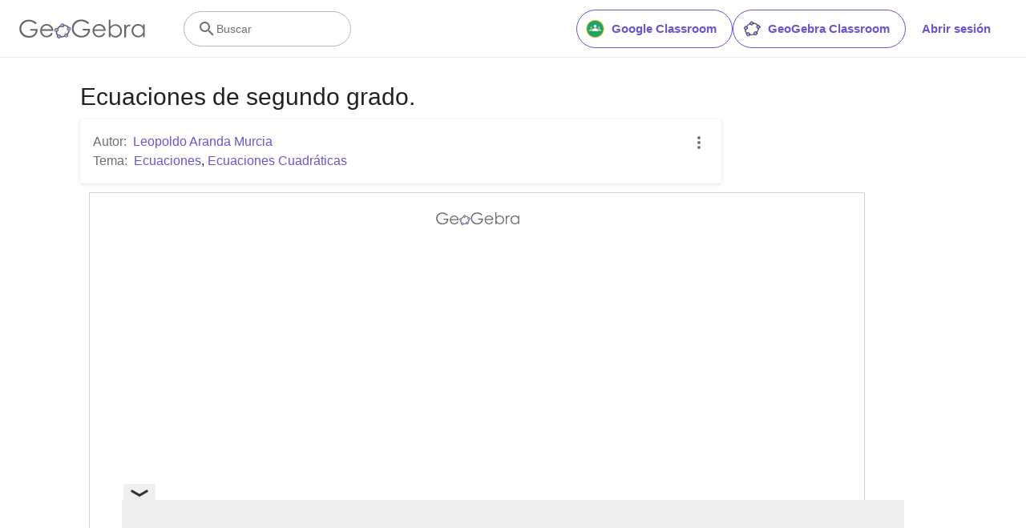

--- FILE ---
content_type: text/html; charset=utf-8
request_url: https://www.google.com/recaptcha/api2/aframe
body_size: 268
content:
<!DOCTYPE HTML><html><head><meta http-equiv="content-type" content="text/html; charset=UTF-8"></head><body><script nonce="3LgjJcOV2Uhb8COhG0shjw">/** Anti-fraud and anti-abuse applications only. See google.com/recaptcha */ try{var clients={'sodar':'https://pagead2.googlesyndication.com/pagead/sodar?'};window.addEventListener("message",function(a){try{if(a.source===window.parent){var b=JSON.parse(a.data);var c=clients[b['id']];if(c){var d=document.createElement('img');d.src=c+b['params']+'&rc='+(localStorage.getItem("rc::a")?sessionStorage.getItem("rc::b"):"");window.document.body.appendChild(d);sessionStorage.setItem("rc::e",parseInt(sessionStorage.getItem("rc::e")||0)+1);localStorage.setItem("rc::h",'1768450419561');}}}catch(b){}});window.parent.postMessage("_grecaptcha_ready", "*");}catch(b){}</script></body></html>

--- FILE ---
content_type: text/plain
request_url: https://rtb.openx.net/openrtbb/prebidjs
body_size: -85
content:
{"id":"7ab14c52-df3d-4cba-af9e-3ee42d5af909","nbr":0}